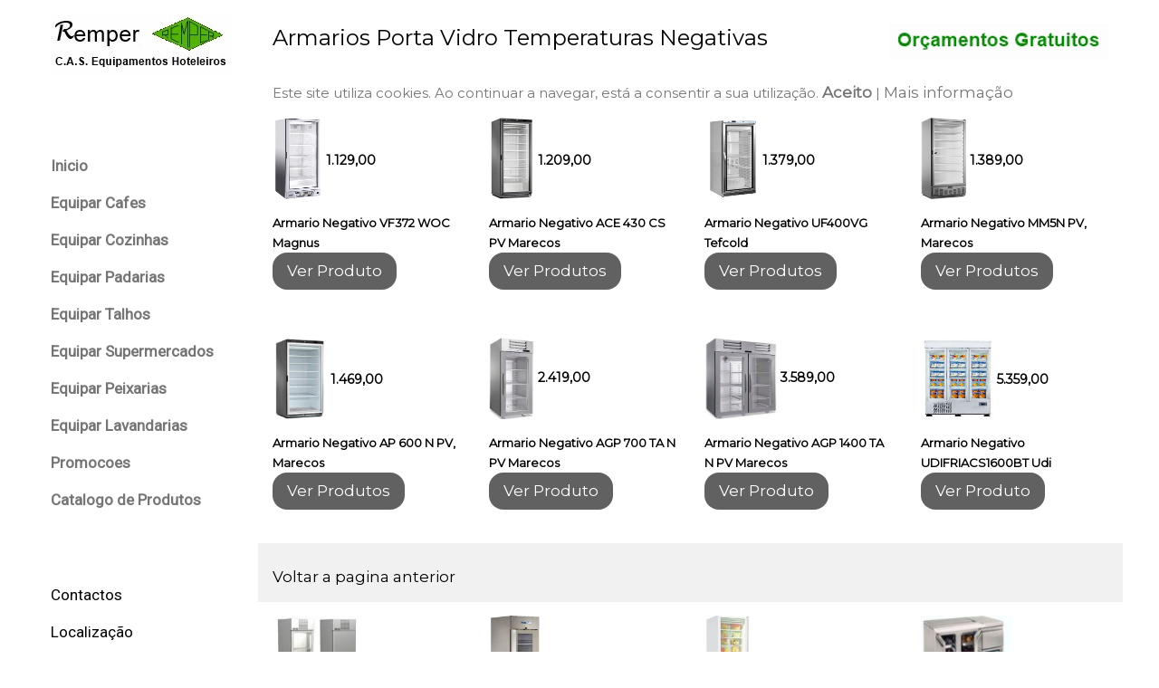

--- FILE ---
content_type: text/html
request_url: https://remper.net/armarios-negativos-pv.html
body_size: 4106
content:
<!doctype html>
<html lang="pt">
<head>
<meta charset="utf-8">
<meta http-equiv="x-ua-compatible" content="ie=edge">
<title>Armarios Temperaturas Negativas Porta Vidro | Remper.net</title>
<meta name="title" content="REMPER - Equipamentos Hoteleiros" />
<meta name="description" content="Armarios Temperaturas Negativas Porta Vidro">
<meta name="keywords" content="armario, armarios, frigorifico, frigorificos, congelacao, congelados, negativo, negativos, porta, portas, vidro, vidros, temperaturas, negativas, porta vidro, armarios refrigerados, marecos, ugur, eurofred, olitrem, cool head, udifri, udi, promocion, ocasion, promocao">
<meta name="googlebot" content="index, follow">
<meta name="expires" content="never" />
<meta name="revisit-after" content="2 days" />
<meta name="distribution" content="global" />
<meta name="rating" content="general" />
<meta name="author" content="REMPER - C.A.S. Equipamentos Hoteleiros" />
<meta name="copyright" content="Copyright ® Remper - C.A.S. Equipamentos Hoteleiros" />
<link rel="shortcut icon" href="imagens/favicon/favicon.ico" />
<link rel="canonical" href="https://remper.net/armarios-negativos-pv.html" />
<meta name="viewport" content="width=device-width, initial-scale=1">
<link rel="stylesheet" href="https://www.w3schools.com/w3css/4/w3.css">
<link rel="stylesheet" href="https://fonts.googleapis.com/css?family=Roboto">
<link rel="stylesheet" href="https://fonts.googleapis.com/css?family=Montserrat">
<link rel="stylesheet" href="https://cdnjs.cloudflare.com/ajax/libs/font-awesome/4.7.0/css/font-awesome.min.css">
<style>
.w3-sidebar a {font-family: "Roboto", sans-serif}
body,h1,h2,h3,h4,h5,h6,.w3-wide {font-family: "Montserrat", sans-serif;}
.w3-wide1 {
	font-family: "Montserrat", sans-serif;
	color: #9AD809;
}
body,td,th {
	font-family: Montserrat, sans-serif;
	font-size: 15px;
}
.style227 {
	color: #557900;
	font-weight: bold;
}
h1,h2,h3,h4,h5,h6 {
	font-family: Montserrat, sans-serif;
}
.w3-content .w3-main #footer .w3-row-padding .w3-col.s4 h4 {
	text-align: left;
}
.w3-content #mySidebar .w3-container.w3-display-container.w3-padding-16 p strong {
	font-size: 18px;
}
.w3-content .w3-main #footer .w3-row-padding .w3-col.s4 p {
	text-align: left;
}
.w3-content .w3-main #footer .w3-row-padding .w3-col.s10 h4 {
	font-size: 12px;
	font-weight: bold;
}
.w3-content .w3-main #footer .w3-row-padding .w3-col.s11 h4 {
	font-size: 12px;
	font-weight: bold;
}
a:link {
	text-decoration: none;
}
a:visited {
	text-decoration: none;
}
a:hover {
	text-decoration: none;
}
a:active {
	text-decoration: none;
	font-weight: bold;
}
h6 {
	font-size: 16px;
}
a {
	font-size: 17px;
}
.w3-content #mySidebar .w3-container.w3-display-container.w3-padding-16 .w3-wide b {
	font-size: 24px;
}
.w3-wide2 {font-family: "Montserrat", sans-serif;}
.style228 {
	color: #000000;
	font-size: 13px;
}
.style233 {color: #FF0000; font-weight: bold; font-size: 18px; }
.style28 {font-size: 24px;
       color: #1A497D;
}
.w3-wide21 {	font-family: "Montserrat", sans-serif;
	font-size: 18px;
}
.style130 {color: #000000;
      font-size: 18px;
      font-weight: bold;
      font-family: Geneva, Arial, Helvetica, sans-serif;
}
</style>
</head>
<body class="w3-content" style="max-width:1200px">
<nav class="w3-sidebar w3-bar-block w3-white w3-collapse w3-top" style="z-index:3;width:245px" id="mySidebar">
  <div class="w3-container w3-display-container w3-padding-16"><a href="index.html"><img src="imagens/logotipos/logotipo_site.gif" alt="REMPER - C.A.S. EQUIPAMENTOS HOTELEIROS" width="200" height="67"></a></div>
  <div class="w3-padding-64 w3-large w3-text-grey" style="font-weight:bold">
    <a href="index.html" class="w3-bar-item w3-button">Inicio</a>
    <a href="cafes.html" class="w3-bar-item w3-button">Equipar Cafes</a>
    <a href="cozinhas.html" class="w3-bar-item w3-button">Equipar Cozinhas</a>
    <div id="demoAcc" class="w3-bar-block w3-hide w3-padding-large w3-medium">
      <a href="#" class="w3-bar-item w3-button w3-light-grey"><i class="fa fa-caret-right w3-margin-right"></i>Skinny</a>
      <a href="#" class="w3-bar-item w3-button">Relaxed</a>
      <a href="#" class="w3-bar-item w3-button">Bootcut</a>
      <a href="#" class="w3-bar-item w3-button">Straight</a>
    </div>
    <a href="panificacao.html" class="w3-bar-item w3-button">Equipar Padarias</a>
    <a href="talhos.html" class="w3-bar-item w3-button">Equipar Talhos</a>
    <a href="supermercados.html" class="w3-bar-item w3-button">Equipar Supermercados</a>
    <a href="peixarias.html" class="w3-bar-item w3-button">Equipar Peixarias</a>
    <a href="lavandarias.html" class="w3-bar-item w3-button">Equipar Lavandarias</a>
    <a href="promocoes.html" class="w3-bar-item w3-button">Promocoes</a>
    <a href="catalgo-produtos.html" class="w3-bar-item w3-button">Catalogo de Produtos</a>
  </div>
  <a href="contacte-nos.html" class="w3-bar-item w3-button w3-padding">Contactos</a> 
  <a href="localizacao.html" class="w3-bar-item w3-button w3-padding" onClick="document.getElementById('newsletter').style.display='block'">Localização</a>
  <a href="mailto:antas@remper.net"  class="w3-bar-item w3-button w3-padding">Email: antas@remper.net</a>
</nav>
<header class="w3-bar w3-top w3-hide-large w3-green w3-xlarge">
  <div class="w3-bar-item w3-padding-24 w3-wide">Remper.net</div>
  <a href="javascript:void(0)" class="w3-bar-item w3-button w3-padding-24 w3-right" onClick="w3_open()"><i class="fa fa-bars"></i></a>
</header>
<div class="w3-overlay w3-hide-large" onClick="w3_close()" style="cursor:pointer" title="close side menu" id="myOverlay"></div>
<div class="w3-main" style="margin-left:245px">
  <div class="w3-hide-large" style="margin-top:83px"></div>
  <header class="w3-container w3-xlarge">
    <p class="w3-left">Armarios Porta Vidro Temperaturas Negativas</p>
    <p class="w3-right"><a href="mailto:antas@remper.net"><img src="imagens/logotipos/email-remper.gif" alt="EMAIL / ORCAMENTOS / NOTA INFORMATIVA" width="242" height="40"></a></p>
  </header>
  <div class="w3-container w3-text-grey" id="equipamentos">
 <div id="barraaceptacion" style="display: block;">
 <div class="inner"><span class="style25">Este site utiliza cookies. Ao continuar a navegar, está a consentir a sua utilização.</span> <a class="ok" onclick="PonerCookie();" href=
 "javascript:void(0);"><b>Aceito</b></a> | <a class="info" href="politica-de-cookies.html" target="_blank">Mais informação</a></div>
 </div>
 <script type="text/javascript">
function getCookie(c_name){
  var c_value = document.cookie;
  var c_start = c_value.indexOf(" " + c_name + "=");
  if (c_start == -1){
      c_start = c_value.indexOf(c_name + "=");
  }
  if (c_start == -1){
      c_value = null;
  }else{
      c_start = c_value.indexOf("=", c_start) + 1;
      var c_end = c_value.indexOf(";", c_start);
      if (c_end == -1){
          c_end = c_value.length;
      }
      c_value = unescape(c_value.substring(c_start,c_end));
  }
  return c_value;
}
function setCookie(c_name,value,exdays){
  var exdate=new Date();
  exdate.setDate(exdate.getDate() + exdays);
  var c_value=escape(value) + ((exdays==null) ? "" : "; expires="+exdate.toUTCString());
  document.cookie=c_name + "=" + c_value;
}
if(getCookie('tiendaaviso')!="1"){
  document.getElementById("barraaceptacion").style.display="block";
}
function PonerCookie(){
  setCookie('tiendaaviso','1',365);
  document.getElementById("barraaceptacion").style.display="none";
}
 </script>
  </div>
  <div class="w3-display-container w3-row">
    <div class="w3-col l3 s6">
      <div class="w3-container">
        <p><a href="armario-negativo-pvidro-ugur.html"><span class="style28"><img src="imagens/armarios_porta_vidro/armario_VF372-WOC-magnus.jpg" alt="Armario Temperatura Negativa VF 372 WOC Magnus" width="55" height="90" /></span></a><span class="style233" style="font-size: 16px"><strong style="color: #000000; font-size: 14px;"> 1.129,00</strong></span></p>
        <p><span class="style227 style228">Armario Negativo <strong>VF372 WOC</strong> Magnus</span><br>
          <span class="w3-bar w3-center"><a href="armario-negativo-pvidro-ugur.html" class="w3-round-xlarge w3-button w3-dark-grey">Ver Produto</a></span><br>
        </p>
      </div>
    </div>
    <div class="w3-col l3 s6">
      <div class="w3-container">
        <p><a href="armario-negativo-pvidro-ace400inox.html"><span class="style28"><img src="imagens/armarios_refrigerados_aco_inox/MARECOS-ACE-430-CS-A-PV.jpg" alt="Armario Porta Vidro Negativo ACE 430CS A PV" width="50" height="90" /></span></a><span class="style233" style="font-size: 16px"><strong style="color: #000000; font-size: 14px;"> 1.209,00</strong></span></p>
        <p><span class="style227 style228">Armario Negativo ACE 430 CS PV Marecos</span><br>
          <span class="w3-bar w3-center"><a href="armario-negativo-pvidro-ace400inox.html" class="w3-round-xlarge w3-button w3-dark-grey">Ver Produtos</a></span><br>
        </p>
      </div>
    </div>
    <div class="w3-col l3 s6">
      <div class="w3-container">
        <p><a href="armario-negativo-pv-3.html"><span class="style28"><img src="imagens/armarios_refrigerados_aco_inox/armario-negativo-uf400vsg.png" alt="Armario Negativo | UF400VSG | Tefcold" width="60" height="90" /></span></a><span class="style233" style="font-size: 16px"><strong style="color: #000000; font-size: 14px;"> 1.379,00</strong></span></p>
        <p><span class="style227 style228">Armario Negativo UF400VG Tefcold</span><br>
          <span class="w3-bar w3-center"><a href="armario-negativo-pv-3.html" class="w3-round-xlarge w3-button w3-dark-grey">Ver Produtos</a></span><br>
        </p>
      </div>
    </div>
    <div class="w3-col l3 s6">
      <div class="w3-container">
        <p><a href="armario-negativo-mm5nfrpv.html"><span class="style28"><img src="imagens/armarios_refrigerados_aco_inox/MM5-A-N-PV.jpg" alt="Armario Porta Vidro Negativo MM5 A N PV, Marecos" width="50" height="90" /></span></a><span class="style233" style="font-size: 16px"><strong style="color: #000000; font-size: 14px;"> 1.389,00</strong></span></p>
        <p><span class="style227 style228">Armario Negativo MM5N PV, Marecos</span><br>
          <span class="w3-bar w3-center"><a href="armario-negativo-mm5nfrpv.html" class="w3-round-xlarge w3-button w3-dark-grey">Ver Produtos</a></span><br>
        </p>
      </div>
    </div>
  </div>
  <div class="w3-display-container w3-row">
    <div class="w3-col l3 s6">
      <div class="w3-container">
        <p><a href="armario-negativo-ap600npv.html"><span class="style28"><img src="imagens/armarios_refrigerados_aco_inox/apa-600-n-pv.png" alt="APA 600N PV MARECOS" width="60" height="90" /></span></a><span class="style233" style="font-size: 16px"><strong style="color: #000000; font-size: 14px;"> 1.469,00</strong></span></p>
        <p><span class="style227 style228">Armario Negativo AP 600 N PV, Marecos</span><br>
          <span class="w3-bar w3-center"><a href="armario-negativo-ap600npv.html" class="w3-round-xlarge w3-button w3-dark-grey">Ver Produtos</a></span><br>
        </p>
      </div>
    </div>
    <div class="w3-col l3 s6">
      <div class="w3-container">
        <p><a href="armario-negativo-7.html"><span class="style130"><img src="imagens/armarios_refrigerados_aco_inox/armario-negativo-agp-700-ta-n-pv.jpg" alt="Armario Negativo | AGP 700 TA N PO Softline | Marecos" width="50" height="90" /></span></a><span class="style233" style="font-size: 16px"> <strong style="color: #000000; font-size: 14px;">2.419,00</strong></span></p>
        <p><span class="style227 style228">Armario Negativo AGP 700 TA N PV Marecos</span><br>
          <span class="w3-bar w3-center"><a href="armario-negativo-7.html" class="w3-round-xlarge w3-button w3-dark-grey">Ver Produto</a></span><br>
        </p>
      </div>
    </div>
    <div class="w3-col l3 s6">
      <div class="w3-container">
        <p><a href="armario-negativo-10.html"><span class="style130"><img src="imagens/armarios_refrigerados_aco_inox/armario-negativo-agp-1400-ta-n-pv.jpg" alt="Armario Negativo | AGP 1400 TA N PV | Marecos" width="80" height="90" /></span></a><span class="style233" style="font-size: 16px"> <strong style="color: #000000; font-size: 14px;"> 3.589,00</strong></span></p>
        <p><span class="style227 style228">Armario Negativo AGP 1400 TA N PV Marecos</span><br>
          <span class="w3-bar w3-center"><a href="armario-negativo-10.html" class="w3-round-xlarge w3-button w3-dark-grey">Ver Produto</a></span><br>
        </p>
      </div>
    </div>
    <div class="w3-col l3 s6">
      <div class="w3-container">
        <p><a href="armario-negativo-pv-1.html"><span class="style28"><img src="imagens/armarios_refrigerados_aco_inox/udifriacs1600bt.jpg" alt="Armario Temperatura Negativa UDIFRIACS1600BT Udifri " width="80" height="90" /></span></a><span class="style233" style="font-size: 16px"> <strong style="color: #000000; font-size: 14px;">5.359,00</strong></span></p>
        <p><span class="style227 style228">Armario Negativo UDIFRIACS1600BT Udi</span><br>
          <span class="w3-bar w3-center"><a href="armario-negativo-pv-1.html" class="w3-round-xlarge w3-button w3-dark-grey">Ver Produto</a></span><br>
        </p>
      </div>
    </div>
  </div>
  <div class="w3-row w3-grayscale"></div>
  <div class="w3-container w3-light-grey w3-padding-10">
    <h1 class="fa-2x"><a href="javascript:history.go(-1)">Voltar a pagina anterior</a></h1>
  </div>
  <div class="w3-display-container w3-row">
    <div class="w3-col l3 s6">
      <div class="w3-container">
        <p><a href="armarios-refrigerados-negativos.html"><img src="imagens/armarios_refrigerados_aco_inox/armario-700-litros-aco-inox.jpg" alt="ARMARIOS FRIGORIFICOS PORTA VIDRO NEGATIVOS" width="96" height="90" /></a></p>
        <p><a href="armarios-refrigerados-negativos.html"><span class="style227 style228">Armarios Frigorificos Negativos</span></a><br>
        </p>
      </div>
    </div>
    <div class="w3-col l3 s6">
      <div class="w3-container">
        <p><a href="armarios-refrigerados-positivos.html"><img src="imagens/armarios_refrigerados_aco_inox/agm_700_pv.jpg" alt="ARMARIOS FRIGORIFICOS INDUSTRIAIS" width="57" height="90" /></a></p>
        <p><a href="armarios-refrigerados-positivos.html"><span class="style227 style228">Armarios Frigorificos Positivos</span><br>
        </a></p>
      </div>
    </div>
    <div class="w3-col l3 s6">
      <div class="w3-container">
        <p><a href="armarios-positivos-pv.html"><img src="imagens/armarios_refrigerados_aco_inox/armario_refrigerado_branco.jpg" alt="Armarios Positivos Porta Vidro" width="50" height="90" /></a></p>
        <p><a href="armarios-positivos-pv.html"><span class="style227 style228">Armarios Positivos Porta Vidro</span><br>
        </a></p>
      </div>
    </div>
    <div class="w3-col l3 s6">
      <div class="w3-container">
        <p><a href="bancadas-refrigeradas-negativas.html"><img src="imagens/bancadas_refrigeradas/buffet.jpg" alt="Bancadas Refrigeradas Negativas" width="100" height="90" /></a></p>
        <p><a href="bancadas-refrigeradas-negativas.html"><span class="style227 style228">Bancadas Negativas em aço inox</span><br>
        </a></p>
      </div>
    </div>
  </div>
  <div class="w3-row w3-grayscale"></div>
  <div class="w3-container w3-light-grey w3-padding-10">
    <h1 class="fa-2x"><a href="#top">Voltar ao Topo</a></h1>
  </div>  
  <footer class="w3-padding-64 w3-light-grey w3-small w3-center" id="footer">
    <div class="w3-row-padding">
      <div class="w3-col s4">
        <h4>Parceiros</h4>
        <p><img src="imagens/empresa_aplauso/empresa_aplauso.jpg" alt="EMPRESA APLAUSO" width="94" height="94"></p>
      </div>
      <div class="w3-col s4">
        <h4>Links Uteis</h4>
        <p><a href="galeria.html">Galeria de Montagens</a></p>
        <p><a href="mapa-do-site.html">Mapa do Site</a></p>
        <p><a href="condicoes-gerais-venda.html">Condições de Venda</a></p>
        <p><a href="https://www.livroreclamacoes.pt/Inicio/" target="_blank">Livro de Reclamações</a></p>
      </div>
      <div class="w3-col s4 w3-jubstify">
        <h4>Localização / Contactos</h4>
        <p><i class="fa fa-fw fa-map-marker"></i>Avenida Vasco da Gama, 668 - 4100-491 Porto</p>
        <p><i class="fa fa-fw fa-phone"></i> 22 536 68 04 / 22 536 74 42 / 91 853 50 07</p>
        <p><i class="fa fa-fw fa-envelope"></i>antas@remper.net</p>
        <br>
<a href="https://www.facebook.com/remperequipamentos.hoteleiros" title="Visite-nos no Facebook" target="_blank"><i class="fa fa-facebook-official" style="font-size:48px;color:green"></i></a></div>
      <div class="w3-col s11">
        <h4>Remper - C.A.S. Equipamentos Hoteleiros -<img src="imagens/estrutura_site/ano.jpg" width="47" height="17" alt="ANO"/>- Todos os Direitos Reservados</h4>
        <p>Reserva-se ao direito de alterar os preços e designações sem aviso previo</p>
      </div>
    </div>
  </footer>
</div>
<span style="text-align: left"></span>
<script>
function myAccFunc() {
  var x = document.getElementById("demoAcc");
  if (x.className.indexOf("w3-show") == -1) {
    x.className += " w3-show";
  } else {
    x.className = x.className.replace(" w3-show", "");
  }
}
document.getElementById("myBtn").click();
function w3_open() {
  document.getElementById("mySidebar").style.display = "block";
  document.getElementById("myOverlay").style.display = "block";
}
 
function w3_close() {
  document.getElementById("mySidebar").style.display = "none";
  document.getElementById("myOverlay").style.display = "none";
}
</script>
</body>
</html>